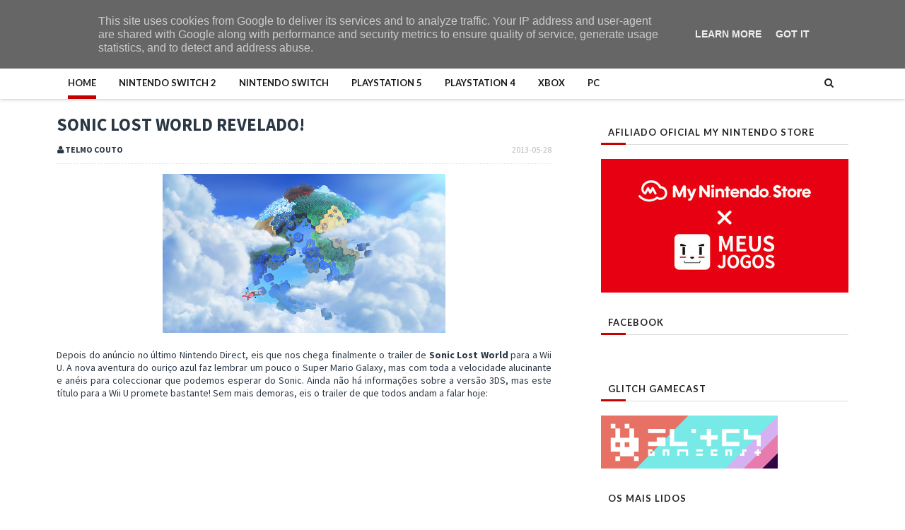

--- FILE ---
content_type: text/javascript; charset=UTF-8
request_url: https://www.meusjogos.pt/feeds/posts/default/-/Wii%20U?alt=json-in-script&max-results=3&callback=jQuery111005303596360826166_1767023428599&_=1767023428600
body_size: 13289
content:
// API callback
jQuery111005303596360826166_1767023428599({"version":"1.0","encoding":"UTF-8","feed":{"xmlns":"http://www.w3.org/2005/Atom","xmlns$openSearch":"http://a9.com/-/spec/opensearchrss/1.0/","xmlns$blogger":"http://schemas.google.com/blogger/2008","xmlns$georss":"http://www.georss.org/georss","xmlns$gd":"http://schemas.google.com/g/2005","xmlns$thr":"http://purl.org/syndication/thread/1.0","id":{"$t":"tag:blogger.com,1999:blog-8102944490286294720"},"updated":{"$t":"2025-12-29T15:31:03.056+00:00"},"category":[{"term":"Analise"},{"term":"#TC"},{"term":"Noticias"},{"term":"Switch"},{"term":"#NM"},{"term":"PC"},{"term":"PS4"},{"term":"Xbox"},{"term":"3DS"},{"term":"#PS"},{"term":"Destaque"},{"term":"Indie"},{"term":"PS5"},{"term":"Wii U"},{"term":"#PA"},{"term":"RPG"},{"term":"Pokemon"},{"term":"Antevisao"},{"term":"#MadeInPT"},{"term":"Hardware"},{"term":"Eventos"},{"term":"eShop"},{"term":"#IS"},{"term":"Nintendo"},{"term":"Boardgames"},{"term":"#GM"},{"term":"Retro"},{"term":"#DC"},{"term":"Nintendo Direct"},{"term":"#AP"},{"term":"Passatempos"},{"term":"Editorial"},{"term":"#BS"},{"term":"Mario"},{"term":"PlayStation"},{"term":"DS"},{"term":"Zelda"},{"term":"SSB"},{"term":"Mobile"},{"term":"E3"},{"term":"Switch2"},{"term":"#HA"},{"term":"Fire Emblem"},{"term":"LEGO"},{"term":"Musica"},{"term":"VC"},{"term":"Lifestyle"},{"term":"Mario Kart"},{"term":"Corridas"},{"term":"StreetPass"},{"term":"DLC"},{"term":"Jogos do Ano"},{"term":"Splatoon"},{"term":"#BF"},{"term":"Amiibo"},{"term":"Final Fantasy"},{"term":"DSi"},{"term":"#AS"},{"term":"Minijogos"},{"term":"Animal Crossing"},{"term":"Miiverse"},{"term":"Luigi"},{"term":"N3DS"},{"term":"Merchandising"},{"term":"Stadia"},{"term":"#DA"},{"term":"Opinião"},{"term":"VR"},{"term":"#JS"},{"term":"GB"},{"term":"#JM"},{"term":"Educativo"},{"term":"Gamescom"},{"term":"NES"},{"term":"SNES"},{"term":"Blizzard"},{"term":"GBA"},{"term":"Importação"},{"term":"Esports"},{"term":"Vita"},{"term":"Wii"},{"term":"PS3"},{"term":"Promoções"},{"term":"Netflix"},{"term":"Agon"},{"term":"Atlus"},{"term":"N64"},{"term":"NM"},{"term":"Reportagem"},{"term":"Shin Megami Tensei"},{"term":"Sims"},{"term":"GameCube"},{"term":"GameGear"},{"term":"NIS"},{"term":"RTP"},{"term":"Sims 4"}],"title":{"type":"text","$t":"Meus Jogos"},"subtitle":{"type":"html","$t":"Página Portuguesa dedicada aos videojogos"},"link":[{"rel":"http://schemas.google.com/g/2005#feed","type":"application/atom+xml","href":"https:\/\/www.meusjogos.pt\/feeds\/posts\/default"},{"rel":"self","type":"application/atom+xml","href":"https:\/\/www.blogger.com\/feeds\/8102944490286294720\/posts\/default\/-\/Wii+U?alt=json-in-script\u0026max-results=3"},{"rel":"alternate","type":"text/html","href":"https:\/\/www.meusjogos.pt\/search\/label\/Wii%20U"},{"rel":"hub","href":"http://pubsubhubbub.appspot.com/"},{"rel":"next","type":"application/atom+xml","href":"https:\/\/www.blogger.com\/feeds\/8102944490286294720\/posts\/default\/-\/Wii+U\/-\/Wii+U?alt=json-in-script\u0026start-index=4\u0026max-results=3"}],"author":[{"name":{"$t":"Telmo Couto"},"uri":{"$t":"http:\/\/www.blogger.com\/profile\/14494847985824976769"},"email":{"$t":"noreply@blogger.com"},"gd$image":{"rel":"http://schemas.google.com/g/2005#thumbnail","width":"32","height":"32","src":"\/\/blogger.googleusercontent.com\/img\/b\/R29vZ2xl\/AVvXsEhmQi5IBEpkUCXLcQleCroh3DnyIn9sKiXPWxcP3rRdpGU69q_HxQrsofZGqqc0WmEua8JuGLpEmrUH5V2Vwy0I3Pd8EEFuaDTropHFCFfx-pjqLlX8TM9dJ40u8U8m_PU\/s220\/HNI_0001.jpg"}}],"generator":{"version":"7.00","uri":"http://www.blogger.com","$t":"Blogger"},"openSearch$totalResults":{"$t":"280"},"openSearch$startIndex":{"$t":"1"},"openSearch$itemsPerPage":{"$t":"3"},"entry":[{"id":{"$t":"tag:blogger.com,1999:blog-8102944490286294720.post-7000919043317720580"},"published":{"$t":"2017-03-02T11:00:00.000+00:00"},"updated":{"$t":"2020-12-06T12:02:39.344+00:00"},"category":[{"scheme":"http://www.blogger.com/atom/ns#","term":"#TC"},{"scheme":"http://www.blogger.com/atom/ns#","term":"Analise"},{"scheme":"http://www.blogger.com/atom/ns#","term":"Switch"},{"scheme":"http://www.blogger.com/atom/ns#","term":"Wii U"},{"scheme":"http://www.blogger.com/atom/ns#","term":"Zelda"}],"title":{"type":"text","$t":"The Legend of Zelda: Breath of the Wild"},"content":{"type":"html","$t":"\u003Cdiv class=\"separator\" style=\"clear: both; text-align: center;\"\u003E\n\u003Ca href=\"https:\/\/blogger.googleusercontent.com\/img\/b\/R29vZ2xl\/AVvXsEgvaLVArDHL52Y1h-7Af_ksv-OP4CbbfMe8aFo8OsSSNl4Bcl_trcLFaJlnW5wKwtUnW6DwZ6oYMQ6IUFteWeaQv3Y8sAVMN6qT5tuMJv96BX2qahmRc7F3egd1IQ7C2RF7FO4tdnMfbwQb\/s1600\/2017022122135200-F1C11A22FAEE3B82F21B330E1B786A39.jpg\" imageanchor=\"1\" style=\"margin-left: 1em; margin-right: 1em;\"\u003E\u003Cimg border=\"0\" height=\"360\" src=\"https:\/\/blogger.googleusercontent.com\/img\/b\/R29vZ2xl\/AVvXsEgvaLVArDHL52Y1h-7Af_ksv-OP4CbbfMe8aFo8OsSSNl4Bcl_trcLFaJlnW5wKwtUnW6DwZ6oYMQ6IUFteWeaQv3Y8sAVMN6qT5tuMJv96BX2qahmRc7F3egd1IQ7C2RF7FO4tdnMfbwQb\/s640\/2017022122135200-F1C11A22FAEE3B82F21B330E1B786A39.jpg\" width=\"640\" \/\u003E\u003C\/a\u003E\u003C\/div\u003E\n\u003Cbr \/\u003E\nPortento: Prodígio, maravilha; coisa rara, insólita.\u0026nbsp;\u003Cspan style=\"font-size: x-small;\"\u003E– Dicionário Priberam da Língua Portuguesa [\u003Ca href=\"https:\/\/www.priberam.pt\/dlpo\/portento\" target=\"_blank\"\u003Eem linha\u003C\/a\u003E]\u003C\/span\u003E\u003Cbr \/\u003E\n\u003Cbr \/\u003E\n\u003Ci\u003EDizem que a língua está diretamente relacionada com a nossa maneira de percepcionar as coisas. Não conseguimos descrever facilmente um conceito para o qual não tenhamos uma palavra e isso torna-se particularmente difícil quando diariamente desvalorizamos palavras que deveríamos poupar. \"Fantástico, incrível, brutal!\" tornou-se o novo normal à conta do bombardeamento publicitário: se um iogurte de aromas é incrível, o que dizer então de algo que realmente nos fascina e surpreende?\u003C\/i\u003E\u003Cbr \/\u003E\n\u003Cbr \/\u003E\nAo fim de três décadas após o lançamento do primeiro jogo na Nintendo Entertainment System, a série Legend of Zelda é ainda hoje uma das mais admiradas no mundo dos videojogos. Há imensos factores que contribuem para isso, mas um dos principais será certamente a capacidade da série em reinventar-se e quebrar convenções. Muitas vezes, as suas próprias convenções. O meu primeiro da série foi A Link to the Past (SNES). Na altura, parecia-me um jogo infinito, uma aventura que talvez nunca tivesse fim pois dominava o meu imaginário. Seria possível fazer-se um Zelda melhor? Ocarina of Time trouxe na Nintendo 64 a resposta a essa questão com uma transição para o mundo 3D que estabeleceu também um novo\u0026nbsp;\u003Ci\u003Estandard\u003C\/i\u003E\u0026nbsp;para o que deveria ser um jogo de aventura.\u0026nbsp;Ainda hoje, Ocarina of Time é considerado um dos melhores jogos de sempre, o que não impediu a série de continuar a produzir títulos excelentes. A grande dificuldade da série está aqui. Como pegar num género que ajudou a estabelecer e, ainda assim, fazer-nos pensar que nunca jogamos nada assim?\u003Cbr \/\u003E\n\u003Cbr \/\u003E\nEis The Legend of Zelda: Breath of the Wild.\u003Cbr \/\u003E\n\u003Cbr \/\u003E\n\u003Cdiv class=\"separator\" style=\"clear: both; text-align: center;\"\u003E\n\u003Ca href=\"https:\/\/blogger.googleusercontent.com\/img\/b\/R29vZ2xl\/AVvXsEj1zlrpoS8RvPkDjBMCZ7ju9r7CZSgCShSBppfkf4749MXjDS_gfa7BlrzXONQlAbTNmwrII2ZdR3FNE9s0U7QjjCvMW38VXblJBKv-9Ve7p0vFZLhwCEuI7XIzeQXniamQ_pnS8XSDgTv6\/s1600\/2017022200283800-F1C11A22FAEE3B82F21B330E1B786A39.jpg\" imageanchor=\"1\" style=\"margin-left: 1em; margin-right: 1em;\"\u003E\u003Cimg border=\"0\" height=\"360\" src=\"https:\/\/blogger.googleusercontent.com\/img\/b\/R29vZ2xl\/AVvXsEj1zlrpoS8RvPkDjBMCZ7ju9r7CZSgCShSBppfkf4749MXjDS_gfa7BlrzXONQlAbTNmwrII2ZdR3FNE9s0U7QjjCvMW38VXblJBKv-9Ve7p0vFZLhwCEuI7XIzeQXniamQ_pnS8XSDgTv6\/s640\/2017022200283800-F1C11A22FAEE3B82F21B330E1B786A39.jpg\" width=\"640\" \/\u003E\u003C\/a\u003E\u003C\/div\u003E\n\u003Cbr \/\u003E\nTendo sido originalmente anunciado em 2014 para a Wii U, Breath of the Wild acaba por chegar em simultâneo à Wii U e à Nintendo Switch, precisamente no dia de lançamento da nova consola - é esta última a versão em consideração nesta análise. A consola acaba por ser irrelevante para aquilo que o jogo representa, mas as características da Switch e a possibilidade de o jogar em qualquer lado fazem desta a plataforma ideal para um jogo em mundo aberto que a Nintendo carateriza como uma \"aventura ao ar livre\".\u003Cbr \/\u003E\n\u003Cbr \/\u003E\nAo iniciar o jogo pela primeira vez, não temos qualquer ecrã de introdução. Partimos de imediato para o início da história, onde assistimos ao despertar de Link num local misterioso após um sono de 100 anos. Link não envelheceu um dia, mas parece não ter qualquer memória dos eventos ocorridos no passado. Chegando ao exterior, somos imediatamente com a magnífica paisagem que serve de postal ilustrado do mundo de Hyrule. A vista do Great Plateau desperta imediatamente a curiosidade para explorar o mundo, enquanto Link contempla as ruínas do que outrora foi um reino grandioso. Subtilmente, a câmara mostra um personagem nas proximidades, uma das poucas vezes em que o jogo dá uma sugestão do que se deve fazer.\u003Cbr \/\u003E\n\u003Cbr \/\u003E\nO Great Plateau é um local reservado do reino de Hyrule e serve como uma espécie de tutorial. Uma pequena amostra onde ainda assim será possível perder horas a fio em exploração com toda a liberdade do jogo. Link terá primeiro de superar alguns testes para poder abandonar o local. Ainda assim, a explicação do que deve fazer é sempre deixada ao mínimo essencial: a utilidade das torres e dos \"shrines\", a função das ferramentas e princípios básicos de sobrevivência. O resto, será o jogador a aprender por si. Assimilados os conceitos essenciais, deixa de haver qualquer restrição. Agora com o Paraglider em mãos, resta escolher uma direção, saltar fora do Great Plateau e explorar o Reino de Hyrule.\u003Cbr \/\u003E\n\u003Cbr \/\u003E\n\u003Cdiv class=\"separator\" style=\"clear: both; text-align: center;\"\u003E\n\u003Ca href=\"https:\/\/blogger.googleusercontent.com\/img\/b\/R29vZ2xl\/AVvXsEh2punxL5R7rPQC0OMT0sGBYgNRZemp336qypMMc8bw5ADoY3dbkJYc-dnhqyskRJqfcf8xbsd3yuW0SpqkjYEwA8Qzs5Tt2Atu50ZtOYt6In__p0lDQzYqMfxGZBhcciMZ4PPgQb1Yz2sM\/s1600\/2017022200465000-F1C11A22FAEE3B82F21B330E1B786A39.jpg\" imageanchor=\"1\" style=\"margin-left: 1em; margin-right: 1em;\"\u003E\u003Cimg border=\"0\" height=\"360\" src=\"https:\/\/blogger.googleusercontent.com\/img\/b\/R29vZ2xl\/AVvXsEh2punxL5R7rPQC0OMT0sGBYgNRZemp336qypMMc8bw5ADoY3dbkJYc-dnhqyskRJqfcf8xbsd3yuW0SpqkjYEwA8Qzs5Tt2Atu50ZtOYt6In__p0lDQzYqMfxGZBhcciMZ4PPgQb1Yz2sM\/s640\/2017022200465000-F1C11A22FAEE3B82F21B330E1B786A39.jpg\" width=\"640\" \/\u003E\u003C\/a\u003E\u003C\/div\u003E\n\u003Cbr \/\u003E\nExplorar, explorar, explorar. O território é tão vasto e diversificado, que o difícil será escolher para onde ir. Para ajudar, existe um sistema de \"missões\" que permitem avançar na história, mas que não se processam de forma linear. Um jogador pode simplesmente chegar a um local e descobrir a sua história sem que alguma missão o tenha encaminhado nesse sentido. Podemos dizer que, de certa forma, até a história faz parte do sistema de exploração. Para além dos eventos desencadeados pelo despertar do Link, há toda uma história para descobrir acerca dos eventos de há 100 anos, quando a grande Calamidade Ganon causou a destruição do reino. Duas histórias em tempos distantes mas diretamente relacionadas: para enfrentar a Calamidade no presente, há que compreender o que correu mal no passado.\u003Cbr \/\u003E\n\u003Cbr \/\u003E\nSurpreendentemente, uma história dispersa desta forma consegue também ser a melhor realizada na série Legend of Zelda, graças à força das sequências de animação complementadas pelo trabalho de voz - algo inédito na saga. Sem querer estragar qualquer surpresa, pode dizer-se que a história é muito mais presente no jogo do que os \u003Ci\u003Etrailers\u003C\/i\u003E e anúncios oficiais deram a entender. Há muito mais personagens, vilas e outras localizações do que se pode imaginar no início do jogo, ao contemplar a vista do Great Plateau. Nem tudo são ruínas e destruição.\u003Cbr \/\u003E\n\u003Cbr \/\u003E\nÉ comum promover-se um jogo de mundo aberto com a promessa de se poder ir a qualquer lado que se veja, mas é muito raro um jogo cumprir essa promessa de forma satisfatória. Em Breath of the Wild, há sempre qualquer coisa para descobrir até nos cantos mais recônditos, seja um \"shrine\" ou um tesouro, um Korok escondido ou um inimigo temível. A recompensa da exploração nunca fica limitada às vistas – embora estas também valham muito a pena.\u003Cbr \/\u003E\n\u003Cbr \/\u003E\n\u003Cdiv class=\"separator\" style=\"clear: both; text-align: center;\"\u003E\n\u003Ca href=\"https:\/\/blogger.googleusercontent.com\/img\/b\/R29vZ2xl\/AVvXsEjcbo-njQhOT5ZXDC-GCnX8F_G4bNOWq9AhGTulIDpxwTuCxCfqH1Qko1LRFGpE1PHZQ6g3iy5VdtrPZnvY4RW880VKdIloxj-M5OPWbOaeYxKkN91ekXk9GnvsFRlomEUWjZjMYl2scgJ6\/s1600\/2017022519212700-F1C11A22FAEE3B82F21B330E1B786A39.jpg\" imageanchor=\"1\" style=\"margin-left: 1em; margin-right: 1em;\"\u003E\u003Cimg border=\"0\" height=\"360\" src=\"https:\/\/blogger.googleusercontent.com\/img\/b\/R29vZ2xl\/AVvXsEjcbo-njQhOT5ZXDC-GCnX8F_G4bNOWq9AhGTulIDpxwTuCxCfqH1Qko1LRFGpE1PHZQ6g3iy5VdtrPZnvY4RW880VKdIloxj-M5OPWbOaeYxKkN91ekXk9GnvsFRlomEUWjZjMYl2scgJ6\/s640\/2017022519212700-F1C11A22FAEE3B82F21B330E1B786A39.jpg\" width=\"640\" \/\u003E\u003C\/a\u003E\u003C\/div\u003E\n\u003Cbr \/\u003E\nQuanto mais alta a localização, maior é o alcance da nossa visão, permitindo-nos encontrar locais de interesse a visitar a seguir. A tecnologia ancestral dos Sheikah destaca-se pelo brilho néon laranja e azul, sendo fácil identificar à distância a localização de torres e \"shrines\" ainda por visitar. As torres são uma espécie de posto de vigia regional onde é possível obter um mapa detalhado das localizações. Contrariando um lugar comum dos jogos de mundo aberto, o mapa contém somente a representação e o nome dos locais. Compete ao jogador preenchê-lo da forma que mais lhe convier com diversos ícones para assinalar pontos de interesse.\u003Cbr \/\u003E\n\u003Cbr \/\u003E\nJá os \"shrines\" são pequenos testes que estão espalhados um pouco por todo o mundo e, no seu interior apresentam os mais variados desafios. Os iniciais, que se encontram no Great Plateau, serão de exploração obrigatória, pois introduzem as quatro grandes runas tecnológicas do jogo: Remote Bombs, Magnesis, Stasis e Cryonis. Todos os outros desafios são opcionais e irão tirar partido de uma ou várias destas habilidades, além das caraterísticas do motor físico do jogo. Em muitos deles, não há uma solução correta, a resolução dependerá da criatividade e desenrascanço do jogador. Alguns, no entanto, conseguem ser particularmente difíceis e obrigar mesmo a pensar \"fora da caixa\". Outros apresentam o desafio no mundo exterior, sendo tão complexos de alcançar que oferecem a recompensa pelo simples facto de se ter conseguido entrar.\u003Cbr \/\u003E\n\u003Cbr \/\u003E\nAs tradicionais masmorras e templos da série foram substituídas por um novo tipo de desafio. Há uma equivalência na complexidade e duração destes novos desafios, mas a estrutura e o tipo de raciocínio que exige é completamente diferente. Sempre houve uma facilidade implícita em Legend of Zelda, a partir do momento em que se descobre o tipo de item que resolve quase todos os problemas de uma masmorra. Aqui, embora exista uma temática inerente a cada desafio, a resolução não passa por um item específico mas sim pela utilização das diferentes runas e o aproveitamento do motor físico, o que faz com que sejam bastante mais difíceis: o pensamento que sempre ajudou a resolver problemas pode agora estar a levantar obstáculos.\u003Cbr \/\u003E\n\u003Cbr \/\u003E\n\u003Cdiv class=\"separator\" style=\"clear: both; text-align: center;\"\u003E\n\u003Ca href=\"https:\/\/blogger.googleusercontent.com\/img\/b\/R29vZ2xl\/AVvXsEjvqxvP07KMHXRBE90-Cj1op2oAn5DIUjpiwuw3J4T7EtKZLCDH0vtSLTQ_k1UjOqOqbvCaokN91xl-Op-u41fN2mT8-5h9PZngOJDoPwsdbIxX5Ht7Rey2FX8qovDXtMcc7RHYZJ9WrdWp\/s1600\/2017022322043200-F1C11A22FAEE3B82F21B330E1B786A39.jpg\" imageanchor=\"1\" style=\"margin-left: 1em; margin-right: 1em;\"\u003E\u003Cimg border=\"0\" height=\"360\" src=\"https:\/\/blogger.googleusercontent.com\/img\/b\/R29vZ2xl\/AVvXsEjvqxvP07KMHXRBE90-Cj1op2oAn5DIUjpiwuw3J4T7EtKZLCDH0vtSLTQ_k1UjOqOqbvCaokN91xl-Op-u41fN2mT8-5h9PZngOJDoPwsdbIxX5Ht7Rey2FX8qovDXtMcc7RHYZJ9WrdWp\/s640\/2017022322043200-F1C11A22FAEE3B82F21B330E1B786A39.jpg\" width=\"640\" \/\u003E\u003C\/a\u003E\u003C\/div\u003E\n\u003Cdiv style=\"text-align: center;\"\u003E\n\u003Cbr \/\u003E\u003C\/div\u003E\nBreath of the Wild é o jogo mais difícil de toda a série, ou pelo menos o mais difícil desde os da NES. Além dos desafios que nos obrigam a pensar de forma diferente, os inimigos são realmente ameaçadores. Mal saltamos fora do Great Plateau, é provável darmos de caras com um monstro cujas capacidades estão bastante acima do que estaríamos à espera. Ao enfrentar um grupo de inimigos, todos tentarão atacar assim que tenham oportunidade, em vez de ficar à espera da sua vez. Se encontrarem armas pelo chão ou fogo nas proximidades, não hesitarão em utilizar o que têm à mão contra o Link. Muitas vezes, a abordagem ao conflito deverá ser cuidadosa e envolve observar o meio em redor para perceber o que podemos usar em nosso favor. Haverá explosivos? Objetos metálicos que reajam ao Magnesis? Podemos cortar uma árvore de forma a cair na cabeça do adversário?\u003Cbr \/\u003E\n\u003Cbr \/\u003E\nNo núcleo deste jogo está um motor físico impressionante que convida o jogador a explorar o mais variado tipo de interações. Todos os objetos têm propriedades físicas e químicas que podem e devem ser aproveitadas nas mais variadas situações. Muita diversão do jogo vem da descoberta destas características que podem envolver sequências bastante complexas. Alguns exemplos muito simples são os alimentos que ficam cozinhados se forem atacados com fogo, assim como a relva irá propagar as chamas com o vento. Podemos cortar uma árvore para abrir um caminho, ou usar a sua madeira para montar uma fogueira. As possibilidades são imensas e só pedem alguma criatividade.\u003Cbr \/\u003E\n\u003Cbr \/\u003E\nCom alguns inimigos, no entanto, o melhor é esquecer por momentos a criatividade e fugir para bem longe da sua vista. Esses terão de aguardar pelo regresso do Link já melhor equipado para uma rápida vingança. A força bruta também funciona, desde que se esteja bem preparado!\u003Cbr \/\u003E\n\u003Cbr \/\u003E\n\u003Cdiv class=\"separator\" style=\"clear: both; text-align: center;\"\u003E\n\u003Ca href=\"https:\/\/blogger.googleusercontent.com\/img\/b\/R29vZ2xl\/AVvXsEhLVvmHwaLiF5uLWgb6w1iFW-CeMmDIosV_A0zmKMdL3olmB35ZRRfZ8og6S7M2dbP2vP6qokK1JDNfa5eX9Rb4GvTdhncPgniPMmxOZNb8Lgd1lUbGj912-F6ECNSy4bYfobGrqot0u2e1\/s1600\/2017022420144800-F1C11A22FAEE3B82F21B330E1B786A39.jpg\" imageanchor=\"1\" style=\"margin-left: 1em; margin-right: 1em;\"\u003E\u003Cimg border=\"0\" height=\"360\" src=\"https:\/\/blogger.googleusercontent.com\/img\/b\/R29vZ2xl\/AVvXsEhLVvmHwaLiF5uLWgb6w1iFW-CeMmDIosV_A0zmKMdL3olmB35ZRRfZ8og6S7M2dbP2vP6qokK1JDNfa5eX9Rb4GvTdhncPgniPMmxOZNb8Lgd1lUbGj912-F6ECNSy4bYfobGrqot0u2e1\/s640\/2017022420144800-F1C11A22FAEE3B82F21B330E1B786A39.jpg\" width=\"640\" \/\u003E\u003C\/a\u003E\u003C\/div\u003E\n\u003Cbr \/\u003E\nA gestão do inventário é crucial nesta aventura, visto que as armas podem quebrar e o espaço de armazenamento é escasso. Durante a aventura, é possível encontrar vários Korok escondidos pelo mundo, normalmente em locais de baixa acessibilidade ou onde algo parece estar fora do sítio. Como recompensa, estes oferecem sementes que poderão ser posteriormente trocadas por mais espaço no inventário. Da mesma forma, é possível encontrar personagens que permitem melhorar e até personalizar a cor do equipamento. O jogo recompensa os exploradores, mas também oferece algumas facilidades, como vários itens que podem ser obtidos com a utilização das figuras amiibo da série Legend of Zelda.\u003Cbr \/\u003E\n\u003Cbr \/\u003E\nUma novidade que este jogo traz à série é o sistema de gravação automática, muito conveniente tendo em conta não só a probabilidade de se morrer em combate mas também a portabilidade da consola Nintendo Switch. A consola oferece uma autonomia de 3h com este título e entra automaticamente em modo de descanso para preservar o progresso do que se estiver a jogar, mas é sem dúvida uma grande segurança saber que o jogo vai gravando sozinho, até porque a qualquer momento podemos ter de interromper uma sessão de jogo portátil.\u003Cbr \/\u003E\n\u003Cbr \/\u003E\nEsta análise foi efetuada numa Nintendo Switch com o firmware original tanto da consola como do jogo, sem quaisquer atualizações. Ao jogar com a consola no Modo TV, encontrei alguns problemas de performance em locais mais densos, normalmente florestas com muita vegetação. Aqui, o \u003Ci\u003Eframerate\u003C\/i\u003E do jogo baixa consideravelmente, o que afecta a experiência de jogo. Durante os testes, reparei que ao jogar em modo portátil o mesmo já não acontece, ou acontece a uma escala insignificante, o que indica que este título está melhor optimizado para a consola a correr no modo portátil a 720p com 30fps do que no modo TV a 900p com 30fps. Uma situação que, esperemos, será melhorada em futuras atualizações.\u003Cbr \/\u003E\n\u003Cbr \/\u003E\n\u003Cdiv class=\"separator\" style=\"clear: both; text-align: center;\"\u003E\n\u003Ciframe allowfullscreen=\"\" frameborder=\"0\" height=\"360\" src=\"https:\/\/www.youtube.com\/embed\/VBG-ktSIkyw\" width=\"640\"\u003E\u003C\/iframe\u003E\u003C\/div\u003E\n\u003Cbr \/\u003E\nO mundo de The Legend of Zelda: Breath of the Wild é simplesmente colossal, com tanto para ver e para fazer que esta nos parece uma aventura sem fim. A verdade é que, durante o período de análise, em mais de 30h dedicadas a este mundo não consegui ver nem metade do seu conteúdo, com vastas áreas ainda por visitar. Entre seguir a história principal, completar missões secundárias e os desafios dos \"shrines\", além da simples curiosidade em descobrir o que haverá em certas zonas, posso afirmar com confiança que há conteúdo para mais de 100h de jogo se quiserem tirar o maior partido deste título. Não há uma forma correta de jogar e, a partir do momento em que deixamos a área inicial, Hyrule é uma enorme \"sandbox\" onde somos convidados a fazer o que bem nos apetecer. Se apetecer apenas ver a história, também não haverá problema com isso.\u003Cbr \/\u003E\n\u003Cbr \/\u003E\nMais importante que se tratar de um mundo vasto, é o quão interessante ele consegue ser. Muitas vezes poderá ser um desafio chegar a um qualquer lugar, mas será quase sempre uma experiência gratificante. O papel da banda sonora, discreta, contextual, é fundamental aqui. No topo de uma montanha ou numa planície distante, tudo o que se ouve é o vento e o som dos animais. Por vezes um rugido de algo ameaçador nas proximidades. Mais do que a história e a ação, os personagens amigáveis e os inimigos, o melhor do jogo é quando nos perdemos simplesmente pelo mundo, sem destino, à descoberta.\u003Cbr \/\u003E\n\u003Cbr \/\u003E\nA sensação de explorar o mundo de Breath of the Wild é genuinamente fascinante. Ao mesmo tempo que consegue manter-se fiel à série Legend of Zelda, oferece uma experiência inovadora na saga sem se transformar num jogo de aventura em mundo aberto como qualquer outro. Muito pelo contrário, transmite a sensação de que nunca jogámos um jogo assim. É difícil apontar um factor para tal, pois é a junção de todos os componentes que faz desta uma obra única. Este não é apenas um jogo fantástico, incrível ou brutal. The Legend of Zelda: Breath of the Wild é um portento.\u003Cbr \/\u003E\n\u003Cdiv class=\"separator\" style=\"clear: both; text-align: right;\"\u003E\n\u003Ca href=\"https:\/\/blogger.googleusercontent.com\/img\/b\/R29vZ2xl\/AVvXsEgih8hxH8ZAXsYFQfkgx_rhg2GZeXnGvXkXfkTJnKimv10oTpkFCh5D-XbqGDbEmZwkrhJZWXhoE9i5fOO-9j89SGvHehzIIyphfZhRYVX-MOzaE8TKAJow5RRLT-0Ilcfnd1rjbEPGIYfM\/s1600\/5-excelente.png\" imageanchor=\"1\" style=\"margin-left: 1em; margin-right: 1em;\"\u003E\u003Cimg border=\"0\" src=\"https:\/\/blogger.googleusercontent.com\/img\/b\/R29vZ2xl\/AVvXsEgih8hxH8ZAXsYFQfkgx_rhg2GZeXnGvXkXfkTJnKimv10oTpkFCh5D-XbqGDbEmZwkrhJZWXhoE9i5fOO-9j89SGvHehzIIyphfZhRYVX-MOzaE8TKAJow5RRLT-0Ilcfnd1rjbEPGIYfM\/s1600\/5-excelente.png\" \/\u003E\u003C\/a\u003E\u003C\/div\u003E\n\u003Cspan style=\"font-size: x-small;\"\u003ENota: Esta análise foi efectuada com base na versão final do jogo para a Nintendo Switch, gentilmente cedida pela Nintendo.\u003C\/span\u003E\u003Cbr \/\u003E\n\u003Cspan style=\"font-size: x-small;\"\u003ETodas as imagens que ilustram o artigo foram obtidas com o sistema de captura da consola.\u003C\/span\u003E"},"link":[{"rel":"edit","type":"application/atom+xml","href":"https:\/\/www.blogger.com\/feeds\/8102944490286294720\/posts\/default\/7000919043317720580"},{"rel":"self","type":"application/atom+xml","href":"https:\/\/www.blogger.com\/feeds\/8102944490286294720\/posts\/default\/7000919043317720580"},{"rel":"alternate","type":"text/html","href":"https:\/\/www.meusjogos.pt\/2017\/03\/the-legend-of-zelda-breath-of-wild.html","title":"The Legend of Zelda: Breath of the Wild"}],"author":[{"name":{"$t":"Telmo Couto"},"uri":{"$t":"http:\/\/www.blogger.com\/profile\/14494847985824976769"},"email":{"$t":"noreply@blogger.com"},"gd$image":{"rel":"http://schemas.google.com/g/2005#thumbnail","width":"32","height":"32","src":"\/\/blogger.googleusercontent.com\/img\/b\/R29vZ2xl\/AVvXsEhmQi5IBEpkUCXLcQleCroh3DnyIn9sKiXPWxcP3rRdpGU69q_HxQrsofZGqqc0WmEua8JuGLpEmrUH5V2Vwy0I3Pd8EEFuaDTropHFCFfx-pjqLlX8TM9dJ40u8U8m_PU\/s220\/HNI_0001.jpg"}}],"media$thumbnail":{"xmlns$media":"http://search.yahoo.com/mrss/","url":"https:\/\/blogger.googleusercontent.com\/img\/b\/R29vZ2xl\/AVvXsEgvaLVArDHL52Y1h-7Af_ksv-OP4CbbfMe8aFo8OsSSNl4Bcl_trcLFaJlnW5wKwtUnW6DwZ6oYMQ6IUFteWeaQv3Y8sAVMN6qT5tuMJv96BX2qahmRc7F3egd1IQ7C2RF7FO4tdnMfbwQb\/s72-c\/2017022122135200-F1C11A22FAEE3B82F21B330E1B786A39.jpg","height":"72","width":"72"}},{"id":{"$t":"tag:blogger.com,1999:blog-8102944490286294720.post-3753345868625424818"},"published":{"$t":"2017-02-14T13:39:00.002+00:00"},"updated":{"$t":"2020-12-06T12:02:39.275+00:00"},"category":[{"scheme":"http://www.blogger.com/atom/ns#","term":"#TC"},{"scheme":"http://www.blogger.com/atom/ns#","term":"DLC"},{"scheme":"http://www.blogger.com/atom/ns#","term":"Noticias"},{"scheme":"http://www.blogger.com/atom/ns#","term":"Switch"},{"scheme":"http://www.blogger.com/atom/ns#","term":"Wii U"},{"scheme":"http://www.blogger.com/atom/ns#","term":"Zelda"}],"title":{"type":"text","$t":"The Legend of Zelda: Breath of the Wild terá conteúdos adicionais"},"content":{"type":"html","$t":"\u003Cdiv class=\"separator\" style=\"clear: both; text-align: center;\"\u003E\n\u003Ca href=\"https:\/\/blogger.googleusercontent.com\/img\/b\/R29vZ2xl\/AVvXsEgV_bEbJOl6ceUajwmw5MbnJPBYokcaT3P4S0WJco_Bl7DANzqkdCUm-QjjlO0kB9kcCjqHm390vltl7bZiSCEMm__TR6vhNJKp48jQwxwlbfUwze_zOfmQrO8dcpbY_fQSCuPuBJns5RGR\/s1600\/zelda+botw+expansion+C4oQX76WEAAxbfx.png\" imageanchor=\"1\" style=\"margin-left: 1em; margin-right: 1em;\"\u003E\u003Cimg border=\"0\" height=\"360\" src=\"https:\/\/blogger.googleusercontent.com\/img\/b\/R29vZ2xl\/AVvXsEgV_bEbJOl6ceUajwmw5MbnJPBYokcaT3P4S0WJco_Bl7DANzqkdCUm-QjjlO0kB9kcCjqHm390vltl7bZiSCEMm__TR6vhNJKp48jQwxwlbfUwze_zOfmQrO8dcpbY_fQSCuPuBJns5RGR\/s640\/zelda+botw+expansion+C4oQX76WEAAxbfx.png\" width=\"640\" \/\u003E\u003C\/a\u003E\u003C\/div\u003E\n\u003Cbr \/\u003E\nNuma revelação surpreendente para os fãs de Legend of Zelda, a Nintendo anunciou hoje que o jogo Breath of the Wild terá disponível um pacote de expansão que poderá ser adquirido por 19,99€ tanto na versão para a Nintendo Switch como para a Wii U. Os conteúdos serão disponibilizados em duas fases, uma no verão e outra no inverno de 2017.\u003Cbr \/\u003E\n\u003Cbr \/\u003E\nAo adquirir o Expansion Pass, três baús do tesouro irão surgir dentro do jogo na área do Great Plateau. Um destes baús irá conter uma t-shirt com o logótipo da Nintendo Switch que o Link poderá equipar na sua aventura. A t-shirt será exclusiva da expansão. Os outros dois baús irão conter itens úteis não divulgados pela Nintendo.\u003Cbr \/\u003E\n\u003Cbr \/\u003E\nO primeiro pack de conteúdos será disponibilizado no verão e irá adicionar um desafio \"Cave of Trials\", um novo modo de dificuldade \"Hard\" e uma nova funcionalidade para o mapa do jogo, ainda não revelada.\u003Cbr \/\u003E\n\u003Cbr \/\u003E\nO segundo pack sairá perto da altura do Natal 2017 e irá adicionar novos desafios que acrescentam uma dungeon completamente nova e uma nova história original.\u003Cbr \/\u003E\n\u003Cbr \/\u003E\n\u003Cdiv style=\"text-align: center;\"\u003E\n\u003Ciframe allowfullscreen=\"\" frameborder=\"0\" height=\"360\" src=\"https:\/\/www.youtube.com\/embed\/vbbZslUchyA\" width=\"640\"\u003E\u003C\/iframe\u003E\u003C\/div\u003E\n\u003Cbr \/\u003E\nOs conteúdos da expansão serão idênticos nas versões para a Nintendo Switch e Wii U, e os packs de conteúdos não poderão ser adquiridos individualmente. O conceito de DLC é algo completamente inédito na série The Legend of Zelda e poderá ser algo controverso para os fãs que esperam do jogo uma experiência definitiva.\u003Cbr \/\u003E\n\u003Cbr \/\u003E\nPoderá a Nintendo estar a preparar uma \"Game of the Year Edition\" do jogo para ser lançada em 2018 já com todos os conteúdos, como acontece habitualmente com as principais franquias de jogos modernos?"},"link":[{"rel":"edit","type":"application/atom+xml","href":"https:\/\/www.blogger.com\/feeds\/8102944490286294720\/posts\/default\/3753345868625424818"},{"rel":"self","type":"application/atom+xml","href":"https:\/\/www.blogger.com\/feeds\/8102944490286294720\/posts\/default\/3753345868625424818"},{"rel":"alternate","type":"text/html","href":"https:\/\/www.meusjogos.pt\/2017\/02\/the-legend-of-zelda-breath-of-wild-tera.html","title":"The Legend of Zelda: Breath of the Wild terá conteúdos adicionais"}],"author":[{"name":{"$t":"Telmo Couto"},"uri":{"$t":"http:\/\/www.blogger.com\/profile\/14494847985824976769"},"email":{"$t":"noreply@blogger.com"},"gd$image":{"rel":"http://schemas.google.com/g/2005#thumbnail","width":"32","height":"32","src":"\/\/blogger.googleusercontent.com\/img\/b\/R29vZ2xl\/AVvXsEhmQi5IBEpkUCXLcQleCroh3DnyIn9sKiXPWxcP3rRdpGU69q_HxQrsofZGqqc0WmEua8JuGLpEmrUH5V2Vwy0I3Pd8EEFuaDTropHFCFfx-pjqLlX8TM9dJ40u8U8m_PU\/s220\/HNI_0001.jpg"}}],"media$thumbnail":{"xmlns$media":"http://search.yahoo.com/mrss/","url":"https:\/\/blogger.googleusercontent.com\/img\/b\/R29vZ2xl\/AVvXsEgV_bEbJOl6ceUajwmw5MbnJPBYokcaT3P4S0WJco_Bl7DANzqkdCUm-QjjlO0kB9kcCjqHm390vltl7bZiSCEMm__TR6vhNJKp48jQwxwlbfUwze_zOfmQrO8dcpbY_fQSCuPuBJns5RGR\/s72-c\/zelda+botw+expansion+C4oQX76WEAAxbfx.png","height":"72","width":"72"}},{"id":{"$t":"tag:blogger.com,1999:blog-8102944490286294720.post-7844364504685018331"},"published":{"$t":"2017-01-09T22:58:00.000+00:00"},"updated":{"$t":"2020-12-06T12:02:39.362+00:00"},"category":[{"scheme":"http://www.blogger.com/atom/ns#","term":"#TC"},{"scheme":"http://www.blogger.com/atom/ns#","term":"3DS"},{"scheme":"http://www.blogger.com/atom/ns#","term":"Noticias"},{"scheme":"http://www.blogger.com/atom/ns#","term":"PC"},{"scheme":"http://www.blogger.com/atom/ns#","term":"PS4"},{"scheme":"http://www.blogger.com/atom/ns#","term":"Switch"},{"scheme":"http://www.blogger.com/atom/ns#","term":"Wii U"},{"scheme":"http://www.blogger.com/atom/ns#","term":"Xbox"}],"title":{"type":"text","$t":"Os nossos 10 jogos mais aguardados de 2017!"},"content":{"type":"html","$t":"\u003Cdiv class=\"separator\" style=\"clear: both; text-align: center;\"\u003E\n\u003Ca href=\"https:\/\/blogger.googleusercontent.com\/img\/b\/R29vZ2xl\/AVvXsEgtoeXQ8NC-0hTCpS73vbdOAYQksZXcwRVGk7OpCuTAcHxRLCeoEUoCNMzU7GGcSwfNedktARQa2kwbvBuMwiAzJAZVsyx2hfpx7-aIpWij5tCKCSotnjMgh23suGh7xtskimxH2QpiAQ\/s1600\/wishlist_2017.jpg\" imageanchor=\"1\" style=\"margin-left: 1em; margin-right: 1em;\"\u003E\u003Cimg border=\"0\" height=\"288\" src=\"https:\/\/blogger.googleusercontent.com\/img\/b\/R29vZ2xl\/AVvXsEgtoeXQ8NC-0hTCpS73vbdOAYQksZXcwRVGk7OpCuTAcHxRLCeoEUoCNMzU7GGcSwfNedktARQa2kwbvBuMwiAzJAZVsyx2hfpx7-aIpWij5tCKCSotnjMgh23suGh7xtskimxH2QpiAQ\/s640\/wishlist_2017.jpg\" width=\"640\" \/\u003E\u003C\/a\u003E\u003C\/div\u003E\n\u003Cdiv style=\"text-align: center;\"\u003E\n\u003Cbr \/\u003E\u003C\/div\u003E\nÉ uma tradição nossa apontar no início de cada ano a lista dos nossos jogos mais aguardados, um barómetro que depois serve de termo de comparação à opinião formada após mais uma volta completa ao Sol. Este ano, estamos a fazê-lo poucos dias antes de uma grande apresentação relativa à nova consola Nintendo Switch, conscientes de que tal evento poderá alterar rapidamente a nossa opinião com novos títulos empolgantes (esperemos) a sair em 2017.\u003Cbr \/\u003E\n\u003Cbr \/\u003E\nEsta lista é resultado de uma votação feita entre todos os colaboradores do Meus Jogos com base nas suas expetativas pessoais do que mais querem jogar este ano tendo em conta os títulos previamente anunciados (a exceção vai para Scalebound, jogo que teria figurado nesta lista se não houvesse ontem a notícia do seu cancelamento). Será que temos algumas surpresas pelo meio da lista?\u003Cbr \/\u003E\n\u003Cbr \/\u003E\n\u003Cb\u003E10 - Red Dead Redemption 2 (PS4, XB1)\u003C\/b\u003E\u003Cbr \/\u003E\n\u003Cbr \/\u003E\nExtremamente bem recebido pelos seus fãs, um simples \u003Ci\u003Eteaser \u003C\/i\u003Econsegiu pôr meio mundo a falar dele!\u003Cbr \/\u003E\nA Rockstar está de regresso ao estilo \u003Ci\u003Ewestern \u003C\/i\u003Ejá no próximo outono, e mesmo se ainda sabemos pouco do jogo, já deu para ficar maravilhado com os cenários bastante vivos e um estilo bastante cinematográfico, tal como nos Red Dead anteriores. Sejam fãs de GTA, filmes de ação ou simplesmente do faroeste, este é definitivamente um jogo a ter debaixo de olho!\u003Cbr \/\u003E\n\u003Cbr \/\u003E\n\u003Cdiv style=\"text-align: center;\"\u003E\n\u003Ciframe allowfullscreen=\"\" frameborder=\"0\" height=\"360\" src=\"https:\/\/www.youtube.com\/embed\/gmA6MrX81z4\" width=\"640\"\u003E\u003C\/iframe\u003E\u003C\/div\u003E\n\u003Cbr \/\u003E\n\u003Cbr \/\u003E\n\u003Cb\u003E9 - Pyre (PS4, PC)\u003C\/b\u003E\u003Cbr \/\u003E\n\u003Cbr \/\u003E\nUm \u003Ci\u003Eindie\u003C\/i\u003E na lista? Na realidade não foi o único a figurar nas sugestões dos nossos colaboradores, mas este reuniu os suficientes para figurar no nosso top 10. O jogo coloca-nos num bando de exilados numa espécie de purgatório onde teremos de combater outros na mesma situação de forma a obter a redenção. O estilo gráfico demarcado e o selo de qualidade da Supermassive Games que já nos trouxe Bastion e Transistor dizem-nos que teremos em mãos mais um grande título já em 2017!\u003Cbr \/\u003E\n\u003Cbr \/\u003E\n\u003Cdiv style=\"text-align: center;\"\u003E\n\u003Ciframe allowfullscreen=\"\" frameborder=\"0\" height=\"360\" src=\"https:\/\/www.youtube.com\/embed\/nQS-aimTcDI\" width=\"640\"\u003E\u003C\/iframe\u003E\u003C\/div\u003E\n\u003Cbr \/\u003E\n\u003Cbr \/\u003E\n\u003Cb\u003E8 - Final Fantasy XIV: Stormblood (PS4, PC)\u003C\/b\u003E\u003Cbr \/\u003E\n\u003Cdiv\u003E\n\u003Cbr \/\u003E\nDepois dos eventos em Ishgard, os milhões de jogadores de Final Fantasy XIV olham agora para a próxima expansão, que será em torno de Ala Mhigo, uma cidade que ainda está nas mãos do inimigo. Contamos já com várias novidades, entre elas a adição de Red Mage, um Job favorito entre fãs, e ainda Raids dedicadas a Omega Weapon e outras a Ivalice, algo que os fãs veteranos da série poderão apreciar devido às suas referências.\u003Cbr \/\u003E\n\u003Cbr \/\u003E\n\u003Cdiv style=\"text-align: center;\"\u003E\n\u003Ciframe allowfullscreen=\"\" frameborder=\"0\" height=\"360\" src=\"https:\/\/www.youtube.com\/embed\/mAobb8_SzHY\" width=\"640\"\u003E\u003C\/iframe\u003E\u003C\/div\u003E\n\u003C\/div\u003E\n\u003Cdiv style=\"text-align: center;\"\u003E\n\u003Cb\u003E\u003Cbr \/\u003E\u003C\/b\u003E\n\u003Cbr \/\u003E\n\u003Cdiv style=\"text-align: left;\"\u003E\n\u003Cb\u003E\u003Cbr \/\u003E\u003C\/b\u003E\n\u003Cb\u003E7 - Super Mario (?) (Switch)\u003C\/b\u003E\u003C\/div\u003E\n\u003C\/div\u003E\n\u003Cbr \/\u003E\nNão sabemos sequer o nome do jogo, mas sem dúvida que nos captou a atenção durante o trailer de apresentação da nova consola Nintendo Switch. O novo jogo de Super Mario em 3D parece regressar ao estilo de Super Mario 64 e Sunshine com cenários mais alargados para explorar, mas com apenas estas imagens é difícil tirar conclusões. Estamos prestes a saber mais sobre este jogo, mas só pelo facto de sabermos que existe entrou diretamente para o nosso top de mais aguardados do ano!\u003Cbr \/\u003E\n\u003Cbr \/\u003E\n\u003Cdiv style=\"text-align: center;\"\u003E\n\u003Ciframe allowfullscreen=\"\" frameborder=\"0\" height=\"360\" src=\"https:\/\/www.youtube.com\/embed\/PWAAUtIaYnc\" width=\"640\"\u003E\u003C\/iframe\u003E\u003C\/div\u003E\n\u003Cbr \/\u003E\n\u003Cb\u003E\u003Cbr \/\u003E\u003C\/b\u003E\n\u003Cb\u003E6 - Detroit: Become Human (PS4)\u003C\/b\u003E\u003Cbr \/\u003E\n\u003Cbr \/\u003E\nNão está sequer confirmado para 2017, mas é sem dúvida um título a manter debaixo de olho, com um grafismo hiper realista e a participação de Jennifer Lawrence no elenco, além da promessa de que todas as decisões possíveis irão resultar em diferentes narrativas. Depois de Heavy Rain e Beyond: Two Souls, a Quantic Dream já mostrou o que consegue fazer para aproximar os videojogos do mundo de Hollywood, mas ainda deixa a desejar na concepção do argumento. Será que vai ser desta?\u003Cbr \/\u003E\n\u003Cbr \/\u003E\n\u003Cdiv style=\"text-align: center;\"\u003E\n\u003Ciframe allowfullscreen=\"\" frameborder=\"0\" height=\"360\" src=\"https:\/\/www.youtube.com\/embed\/QD1pbWCJcKQ\" width=\"640\"\u003E\u003C\/iframe\u003E\u003C\/div\u003E\n\u003Cbr \/\u003E\n\u003Cb\u003E\u003Cbr \/\u003E\u003C\/b\u003E\n\u003Cb\u003E5 - Mass Effect: Andromeda (PS4, XB1, PC)\u003C\/b\u003E\u003Cbr \/\u003E\n\u003Cbr \/\u003E\nApós a conclusão da trilogia de Shepard, é já no próximo mês de março que iremos viajar no papel de Sara ou Scott Ryder. A BioWare está de regresso ao espaço num RPG de ação de ficção científica, agora com a promessa de uma exploração open world, mas mantendo-se fiel as jogos anteriores. Brevemente iremos ficar a conhecer a história desta galáxia, algo que tem deixado os fãs da série em pulgas, e quem sabe trazer novos jogadores ao universo Mass Effect.\u003Cbr \/\u003E\n\u003Cbr \/\u003E\n\u003Cdiv style=\"text-align: center;\"\u003E\n\u003Ciframe allowfullscreen=\"\" frameborder=\"0\" height=\"365\" src=\"https:\/\/www.youtube.com\/embed\/NOIzH6UcoW4\" width=\"640\"\u003E\u003C\/iframe\u003E\u003C\/div\u003E\n\u003Cbr \/\u003E\n\u003Cb\u003E\u003Cbr \/\u003E\u003C\/b\u003E\n\u003Cb\u003E4 - Shenmue 3 (PS4, PC)\u003C\/b\u003E\u003Cbr \/\u003E\n\u003Cbr \/\u003E\nNão há muitos projectos \u003Ci\u003Ecrowdfunding \u003C\/i\u003Eque se possam orgulhar do que Shemnue 3 conseguiu: deitar a baixo o domínio de Kickstarter com o seu anúncio, tal foi a reação dos seus fãs, e não só. Contudo, desde então, o desenvolvimento tem andado algo silencioso, ainda sem um lançamento definido. O grande clássico da Dreamcast vê assim a continuação da sua história, quase 20 anos depois da estreia da série, esta que foi marcante não só para a sua geração, como ainda são excelentes títulos nos dias de hoje.\u003Cbr \/\u003E\n\u003Cbr \/\u003E\n\u003Cdiv style=\"text-align: center;\"\u003E\n\u003Ciframe allowfullscreen=\"\" frameborder=\"0\" height=\"360\" src=\"https:\/\/www.youtube.com\/embed\/czh4RcR3iRM\" width=\"640\"\u003E\u003C\/iframe\u003E\u003C\/div\u003E\n\u003Cbr \/\u003E\n\u003Cb\u003E\u003Cbr \/\u003E\u003C\/b\u003E\n\u003Cb\u003E3 - Persona 5 (PS4, PS3)\u003C\/b\u003E\u003Cbr \/\u003E\n\u003Cbr \/\u003E\nApós ter sido constantemente adiado, chega finalmente ao solo europeu em abril, marcando assim o fim da espera dos seus fãs. Um jogo com imenso estilo, que leva um grupo de jovens japoneses conhecidos como Phantom Thieves, capazes de invocar Personas (demónios), a explorar os mistérios de Tóquio. Cabe aos nossos protagonistas lidar com uma vida dupla: enfrentar vários tipos de perigos e inimigos, enquanto têm uma vida banal de escola e trabalho.\u003Cbr \/\u003E\n\u003Cbr \/\u003E\n\u003Cdiv style=\"text-align: center;\"\u003E\n\u003Ciframe allowfullscreen=\"\" frameborder=\"0\" height=\"365\" src=\"https:\/\/www.youtube.com\/embed\/aFlxrClVTmY\" width=\"640\"\u003E\u003C\/iframe\u003E\u003C\/div\u003E\n\u003Cbr \/\u003E\n\u003Cb\u003E\u003Cbr \/\u003E\u003C\/b\u003E\n\u003Cb\u003E2 - Horizon: Zero Dawn (PS4)\u003C\/b\u003E\u003Cbr \/\u003E\n\u003Cbr \/\u003E\nÉ a grande aposta da Sony para o início de 2017 e tem tudo o que é preciso para se tornar um dos títulos obrigatórios da PS4, com uma heroína carismática (Aloy) e um fascinante cenário pós-apocalíptico em que as máquinas se tornaram os seres dominantes. O jogo tem ao mesmo tempo algo de futurista e de pré-histórico, onde os humanos estão reduzidos a tribos, e o seu mundo aberto promete inúmeras horas de exploração. Melhor ainda, com data de lançamento prevista para dia 1 de março de 2017, já não teremos de esperar muito para o jogar!\u003Cbr \/\u003E\n\u003Cbr \/\u003E\n\u003Cdiv style=\"text-align: center;\"\u003E\n\u003Ciframe allowfullscreen=\"\" frameborder=\"0\" height=\"360\" src=\"https:\/\/www.youtube.com\/embed\/T5Xx3MdqdgM\" width=\"640\"\u003E\u003C\/iframe\u003E\u003C\/div\u003E\n\u003Cbr \/\u003E\n\u003Cb\u003E\u003Cbr \/\u003E\u003C\/b\u003E\n\u003Cb\u003E1- Legend of Zelda - Breath of the Wild (Wii U \/ Switch)\n\u003C\/b\u003E\u003Cbr \/\u003E\n\u003Cbr \/\u003E\nComeçou por ser o nosso jogo mais aguardado para 2015 e assim se manteve para 2016. O anúncio de que o jogo também seria lançado para a próxima consola da Nintendo veio com o dissabor de nos fazer aguardar até 2017 e, à data de escrita deste artigo, ainda nem sabemos ao certo quando será lançado na Europa. A expectativa em torno deste título é tremenda, especialmente depois da incrível demo jogável que foi apresentada na Wii U durante a E3 2016. Estamos realmente ansiosos para o jogar, seja na Wii U ou na Switch, e certos de que os nossos leitores também estarão!\u003Cbr \/\u003E\n\u003Cbr \/\u003E\n\u003Cdiv style=\"text-align: center;\"\u003E\n\u003Ciframe allowfullscreen=\"\" frameborder=\"0\" height=\"360\" src=\"https:\/\/www.youtube.com\/embed\/vDFZIUdo764\" width=\"640\"\u003E\u003C\/iframe\u003E\u003C\/div\u003E\n"},"link":[{"rel":"edit","type":"application/atom+xml","href":"https:\/\/www.blogger.com\/feeds\/8102944490286294720\/posts\/default\/7844364504685018331"},{"rel":"self","type":"application/atom+xml","href":"https:\/\/www.blogger.com\/feeds\/8102944490286294720\/posts\/default\/7844364504685018331"},{"rel":"alternate","type":"text/html","href":"https:\/\/www.meusjogos.pt\/2017\/01\/os-nossos-10-jogos-mais-aguardados-de.html","title":"Os nossos 10 jogos mais aguardados de 2017!"}],"author":[{"name":{"$t":"Telmo Couto"},"uri":{"$t":"http:\/\/www.blogger.com\/profile\/14494847985824976769"},"email":{"$t":"noreply@blogger.com"},"gd$image":{"rel":"http://schemas.google.com/g/2005#thumbnail","width":"32","height":"32","src":"\/\/blogger.googleusercontent.com\/img\/b\/R29vZ2xl\/AVvXsEhmQi5IBEpkUCXLcQleCroh3DnyIn9sKiXPWxcP3rRdpGU69q_HxQrsofZGqqc0WmEua8JuGLpEmrUH5V2Vwy0I3Pd8EEFuaDTropHFCFfx-pjqLlX8TM9dJ40u8U8m_PU\/s220\/HNI_0001.jpg"}}],"media$thumbnail":{"xmlns$media":"http://search.yahoo.com/mrss/","url":"https:\/\/blogger.googleusercontent.com\/img\/b\/R29vZ2xl\/AVvXsEgtoeXQ8NC-0hTCpS73vbdOAYQksZXcwRVGk7OpCuTAcHxRLCeoEUoCNMzU7GGcSwfNedktARQa2kwbvBuMwiAzJAZVsyx2hfpx7-aIpWij5tCKCSotnjMgh23suGh7xtskimxH2QpiAQ\/s72-c\/wishlist_2017.jpg","height":"72","width":"72"}}]}});